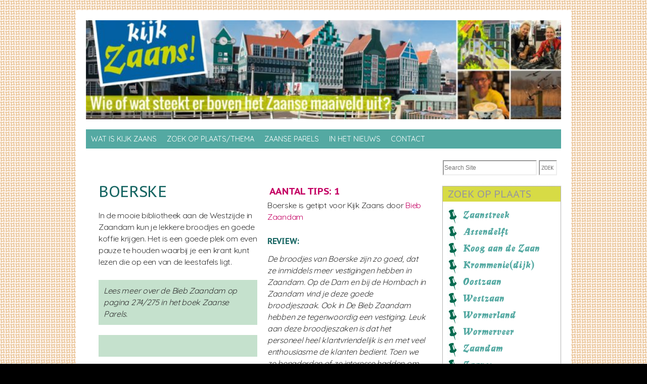

--- FILE ---
content_type: text/css
request_url: https://kijkzaans.nl/wp-content/plugins/flickr-mini-gallery/css/flickr-mini-gallery.css
body_size: 12
content:
.flickr-mini-gallery{ }
#fmg-float-img{position: absolute; padding: 5px; background: black; -moz-border-radius: 2px; -webkit-border-radius: 2px; top:0; left:0; z-index: 50; display: none;}
#fmg-float-img img{padding:0; margin: 0;}
#fmg-float-img .fmg-description{display:none; color:#ccc; margin: 5px 0; font-size: 12px;}

--- FILE ---
content_type: text/css
request_url: https://kijkzaans.nl/wp-content/themes/weaver-ii-child/style.css?ver=2.1.12
body_size: 2271
content:
/*
Theme Name: Weaver II Child
Theme URI: http://weavertheme.com
Description: Bare minimum Weaver Child theme
Author: Bruce Wampler
Author URI: http://weavertheme.com/about
Version: 1.0
Tags: custom-header, custom-colors, custom-background, custom-menu, theme-options, left-sidebar, right-sidebar, fixed-width, three-columns, two-columns, black, blue, brown, green, orange, red, tan, dark, white, light
Template: weaver-ii

This program is free software: you can redistribute it and/or modify
    it under the terms of the GNU General Public License as published by
    the Free Software Foundation, either version 2 of the License, or
    (at your option) any later version.

    This program is distributed in the hope that it will be useful,
    but WITHOUT ANY WARRANTY; without even the implied warranty of
    MERCHANTABILITY or FITNESS FOR A PARTICULAR PURPOSE.  See the
    GNU General Public License for more details.

    You should have received a copy of the GNU General Public License
    along with this program.  If not, see <http://www.gnu.org/licenses/>.
*/

@import url('../weaver-ii/style.css');
@import url(https://fonts.googleapis.com/css?family=Quicksand:300,400,700|PT+Sans+Caption:400,700);/* Add specific style overrides here...

  Just for example, this style will increase the base font size of the site.
*/

.entry-content h1 {
	font-weight: 400;
}
	

h1,h4 {
	font-family: 'PT Sans Caption', sans-serif !important;
	color:#186663 !important;
	text-transform:uppercase;
	line-height:25px;
}

h2 {
	color:#C40063!important;
	font-family: 'PT Sans Caption', sans-serif !important;
	text-transform:uppercase;
	line-height:25px;
	font-size:120%;
}

h3 {
	font-size: 20px;
	padding:0;
	color: #999 !important;
	font-family: 'PT Sans Caption', sans-serif !important;
	letter-spacing: 0px;
	font-weight: normal !important;
	text-transform: uppercase;
}

body {
	background-color: #000;
	font-family: 'quicksand'!important;
}

#wrapper {
	background-color:#fff;
	padding:20px;
}

#content {
background: transparent;
color: #333;
margin: 0;
margin-bottom: 10px;
overflow: hidden;
padding: 60px 25px 0 25px;
}

.title-description {
	display:none;
}
#branding {
	background-color: #fff;
}

#respond {
	background: #000;
	border: 1px solid #777;
}

.menu_bar, .mobile_menu_bar, .menu-add {
	background-color: #54a9a2;
	margin-top: 20px; 
	font-family: 'quicksand'!important;
	text-transform:uppercase !important;
	color:#fff !important;
}

.menu_bar {
	color: #fff;
}

.menu_bar ul {
list-style: none !important;
margin: 0 0 0 -22px;
padding-left: 0;
}

.entry-title {
	font-family: 'PT Sans Caption', sans-serif !important;
	text-transform:uppercase !important;
	font-weight:400;
	line-height: 25px;
	color:#186663 !important;
}

.entry-title a {
	color:#186663 !important;
}

#sidebar_primary, .mobile_widget_area {
	background-color: #fff;
	margin-left: -10px;
	margin-right: -10px;
}

.searchformimg {
	background: #fff;
	margin-bottom: -11px;
	margin-left: 0px;
	width: 30px;
	height: 24px;
}

.widget_search #s {
	width: 80%;
	height:30px;
	background-color:#fff;
}

input {
	-webkit-appearance: textfield;
	padding: 1px;
	background-color: white;
	border: 2px inset;
	border-top-color: initial;
	border-top-style: inset;
	border-top-width: 2px;
}

input[type="image"] {
	background-image: none;
}

#sidebar_right {
	background-color: #fff;
	border: 1px dotted #666;
	font-family: 'mercuriusregular';
	font-size:22px;
}

#sidebar_right h3 {
	background-color: #d7db45;
	padding: 0 10px;
}


#sidebar_right.widget-area {
	padding: 0px;
}

#nav_menu-3 ul {
	list-style-type:none;
	margin-left:0px;
}
	
#nav_menu-3 li {
    background-image: url('../../uploads/2014/11/architectuur.jpg'); background-repeat:no-repeat;
	padding: 0px 10px 0 40px;
}
ul.menu li.current-menu-item a {
	color:#C40063 !important;
}

#nav_menu-4 ul {
	list-style-type:none;
	margin-left:0px;
}

#nav_menu-4 li {
    background-image: url('../../uploads/2014/11/architectuur.jpg'); background-repeat:no-repeat;
	padding: 0px 10px 0 40px;
}

.menu_bar a {
	color: #fff !important;
}

.menu_bar a:visited {
	color: #d7dd33;
}

.menu_bar ul a {
	color:#fff;		
}

.menu_bar ul :hover > a {
	background:#d7dd33;	
	color:#107279 !important; 			
}

.menu_bar li:hover > a,
.menu_bar a:focus {
	background:#d7dd33; 		
	color:#107279;			
}
.menu_bar ul li:hover > ul {
	display:block;
}

.menu_bar ul ul a {
background: #EDA;
}
.menu_bar ul ul :hover > a {
	background:#EDA;	
	color:#107279 !important; 			
}

#access ul li.current-menu-item a {
	background:#d7dd33;
	color:#107279 !important;
}
#access ul ul li.current-menu-item a {
	background:#EDA;
	color:#107279 !important;
	font-weight:normal;
}

#colophon {
	background: #fff;
	border-top: none;
}

#first, #second, #third, #fourth {
	background-color: #fff;
}


.entry-content {
	letter-spacing:-0.019em;
	padding: 0;
}

.entry-content h2 {
	margin: 0 0 0.2em;
}

.entry-meta {
	color: #999;
}

.comments-link.comments-bubble {
	display:none;
}

#nav-above {
	display: none !important;
}
.nav-next {
	display: none !important;
}
.nav-below {
	display:none !important;
}
.nav-previous {
	display:none !important;
}

.commentlist li.comment, #respond {
	background: #fff;
	border: 1px solid #777;
}

#comments img.avatar {
	display:none
}

.entry-utility {
display:none;
}

input[type=text], input[type=password], textarea {
-moz-box-shadow: none;
-webkit-box-shadow: none;
box-shadow: none;
}

input, textarea {
background-color: #f0f0f0;
color: #444;
font-size: 90%;
}

#commentform .logged-in-as {
font-style: italic;
font-size: 90%;
margin: 0 0 4px 10px;
}

.commentlist li.comment, #respond {
background: #fff;
border: none;
}

#respond input#submit {
background: #fff;
text-shadow:none; 
}

#respond h3 {
	padding: 0px;
}

#respond input#submit {
font-size: 80%;
padding: 5px 16px 5px 16px;
}

#content img[class*="wp-image-"] {
background-color: none !important;
}
#content .wp-caption img, #content img.wp-post-image, #content img[class*="wp-image-"] {
-webkit-box-shadow: none !important;
-moz-box-shadow: none !important;
box-shadow: none !important;
}

address {
font-style: italic;
display: block;
margin: 0 0 20px 0;
background-color:#c5e1cd;
padding:10px;
}

address br {
	background-color:#c5e1cd;
}

#content img {
margin: 0;
height: auto;
max-width: 75%;
}

.content-2-col-right {
float: left;
overflow: hidden;
width: 48%;
padding-top: 0px;
}

.wp-caption .wp-caption-text, .gallery-caption {
margin: -.5em 0 -25px 0 !important;
padding: 0 1em 1em 0em;
position: relative;
text-align: left;
font-style: italic;
line-height: normal;
font-family: 'quicksand';
}


#content table {
border: none;
}

#content tr td {
border: none;
}

#content .post, #content .content-pwp {
margin-bottom: 30px;
margin-top: 0px;
padding: 10px 0 10px 0;
}

#content .content-pwp {
margin-bottom: 0px;
margin-top: 0px;
padding: 0px 0 10px 0;
}





@font-face {
    font-family: 'mercuriusregular';
    src: url('mercurius-regular-webfont.eot');
    src: url('mercurius-regular-webfont.eot?#iefix') format('embedded-opentype'),
         url('mercurius-regular-webfont.woff2') format('woff2'),
         url('mercurius-regular-webfont.woff') format('woff'),
         url('mercurius-regular-webfont.ttf') format('truetype'),
         url('mercurius-regular-webfont.svg#mercuriusregular') format('svg');
    font-weight: normal;
    font-style: normal;

}